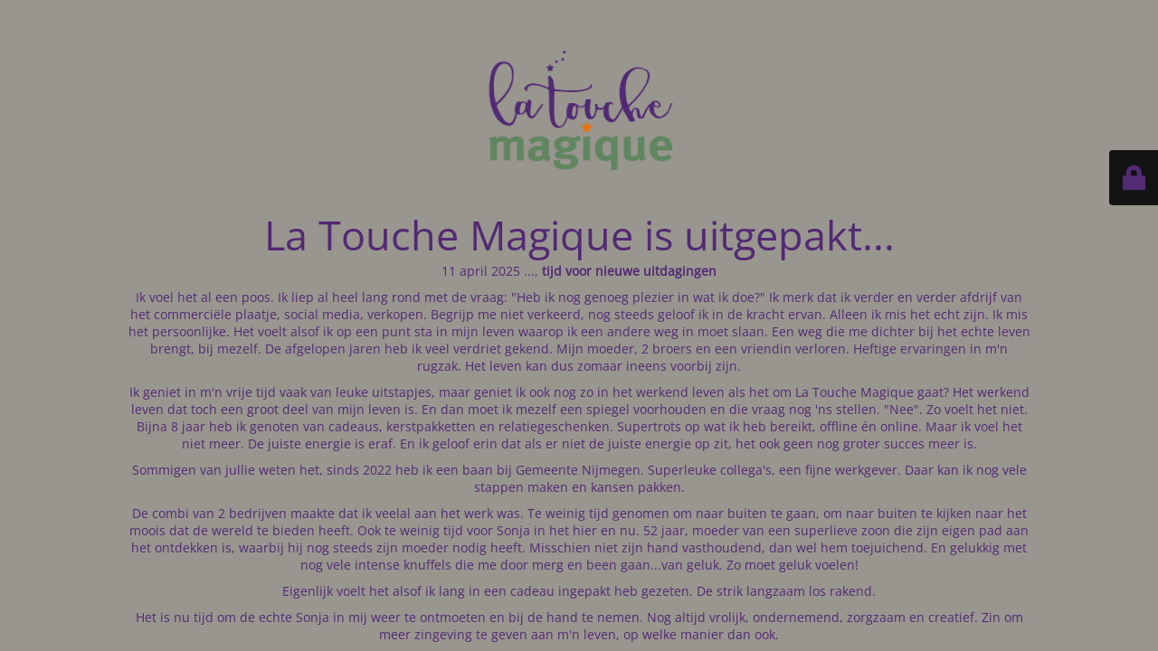

--- FILE ---
content_type: text/html; charset=UTF-8
request_url: https://www.latouchemagique.nl/2020/01/
body_size: 3658
content:
<!DOCTYPE html>
<html lang="nl-NL">
<head>
	<meta charset="UTF-8" />
	<title>La Touche Magique</title>	<link rel="icon" href="https://www.latouchemagique.nl/wp-content/uploads/2019/05/cropped-la-touche-magique-favicon-32x32.png" sizes="32x32" />
<link rel="icon" href="https://www.latouchemagique.nl/wp-content/uploads/2019/05/cropped-la-touche-magique-favicon-192x192.png" sizes="192x192" />
<link rel="apple-touch-icon" href="https://www.latouchemagique.nl/wp-content/uploads/2019/05/cropped-la-touche-magique-favicon-180x180.png" />
<meta name="msapplication-TileImage" content="https://www.latouchemagique.nl/wp-content/uploads/2019/05/cropped-la-touche-magique-favicon-270x270.png" />
	<meta name="viewport" content="width=device-width, maximum-scale=1, initial-scale=1, minimum-scale=1">
	<meta name="description" content=""/>
	<meta http-equiv="X-UA-Compatible" content="" />
	<meta property="og:site_name" content="La Touche Magique - "/>
	<meta property="og:title" content="La Touche Magique"/>
	<meta property="og:type" content="Maintenance"/>
	<meta property="og:url" content="https://www.latouchemagique.nl"/>
	<meta property="og:description" content="11 april 2025 ..., tijd voor nieuwe uitdagingen

Ik voel het al een poos. Ik liep al heel lang rond met de vraag: &quot;Heb ik nog genoeg plezier in wat ik doe?&quot; Ik merk dat ik verder en verder afdrijf van het commerciële plaatje, social media, verkopen. Begrijp me niet verkeerd, nog steeds geloof ik in de kracht ervan. Alleen ik mis het echt zijn. Ik mis het persoonlijke. Het voelt alsof ik op een punt sta in mijn leven waarop ik een andere weg in moet slaan. Een weg die me dichter bij het echte leven brengt, bij mezelf. De afgelopen jaren heb ik veel verdriet gekend. Mijn moeder, 2 broers en een vriendin verloren. Heftige ervaringen in m&#039;n rugzak. Het leven kan dus zomaar ineens voorbij zijn.

Ik geniet in m&#039;n vrije tijd vaak van leuke uitstapjes, maar geniet ik ook nog zo in het werkend leven als het om La Touche Magique gaat? Het werkend leven dat toch een groot deel van mijn leven is. En dan moet ik mezelf een spiegel voorhouden en die vraag nog &#039;ns stellen. &quot;Nee&quot;. Zo voelt het niet. Bijna 8 jaar heb ik genoten van cadeaus, kerstpakketten en relatiegeschenken. Supertrots op wat ik heb bereikt, offline én online. Maar ik voel het niet meer. De juiste energie is eraf. En ik geloof erin dat als er niet de juiste energie op zit, het ook geen nog groter succes meer is.

Sommigen van jullie weten het, sinds 2022 heb ik een baan bij Gemeente Nijmegen. Superleuke collega&#039;s, een fijne werkgever. Daar kan ik nog vele stappen maken en kansen pakken.

De combi van 2 bedrijven maakte dat ik veelal aan het werk was. Te weinig tijd genomen om naar buiten te gaan, om naar buiten te kijken naar het moois dat de wereld te bieden heeft. Ook te weinig tijd voor Sonja in het hier en nu. 52 jaar, moeder van een superlieve zoon die zijn eigen pad aan het ontdekken is, waarbij hij nog steeds zijn moeder nodig heeft. Misschien niet zijn hand vasthoudend, dan wel hem toejuichend. En gelukkig met nog vele intense knuffels die me door merg en been gaan...van geluk. Zo moet geluk voelen!

Eigenlijk voelt het alsof ik lang in een cadeau ingepakt heb gezeten. De strik langzaam los rakend.

Het is nu tijd om de echte Sonja in mij weer te ontmoeten en bij de hand te nemen. Nog altijd vrolijk, ondernemend, zorgzaam en creatief. Zin om meer zingeving te geven aan m&#039;n leven, op welke manier dan ook.

Ik heb dan ook besloten te stoppen met La Touche Magique. En ja, dat doet een beetje pijn. Maar alles in mij zegt dat ik het moet loslaten. Houd ik het krampachtig vast, dan knijp ik het fijn en spat het uit elkaar. Nee, dan laat ik het liever los.

Mijn cadeau is uitgepakt. De strik mag eraf. Tijd voor nieuwe cadeaus in mijn leven.

Ik ben een heleboel mensen enorm dankbaar. Mijn familie die me altijd door dik en dun steunen, bij alle wilde plannen die ik maak. Mijn vrienden met wie ik lief en leed deel. Klanten die me het vertrouwen hebben gegeven. En zonder de leveranciers was het niet gelukt. Dank jullie wel!

Tijd om mijn vleugels te spreiden, andere nieuwe uitdagingen aan te gaan. Ik heb het nodig van tijd tot tijd. Ik laat me graag verrassen door wat en wie er op m&#039;n pad komen. Zin in mooie ontmoetingen, zin in de zon, zin in vrije tijd, op ontdekkingstocht naar wat er nog meer uit te halen valt.

To leave a little sparkle wherever we go.

Liefs, Sonja

p.s. De parfums, verzorgingsproducten en meer die je via La Touche Magique kon kopen, zijn nog verkrijgbaar via deze webshop."/>
				<meta property="og:image" content="https://www.latouchemagique.nl/wp-content/uploads/2017/08/la-touche-magique-logo.png" />
			<meta property="og:image:url" content="https://www.latouchemagique.nl/wp-content/uploads/2017/08/la-touche-magique-logo.png"/>
			<meta property="og:image:secure_url" content="https://www.latouchemagique.nl/wp-content/uploads/2017/08/la-touche-magique-logo.png"/>
			<meta property="og:image:type" content="png"/>
			<link rel="profile" href="http://gmpg.org/xfn/11" />
	<link rel="pingback" href="https://www.latouchemagique.nl/xmlrpc.php" />
	<link rel='stylesheet' id='mtnc-style-css' href='https://www.latouchemagique.nl/wp-content/plugins/maintenance/load/css/style.css?ver=1767488481' type='text/css' media='all' />
<link rel='stylesheet' id='mtnc-fonts-css' href='https://www.latouchemagique.nl/wp-content/plugins/maintenance/load/css/fonts.css?ver=1767488481' type='text/css' media='all' />
<style type="text/css">body {background-color: #f4f0e4}.preloader {background-color: #f4f0e4}body {font-family: Open Sans; }.site-title, .preloader i, .login-form, .login-form a.lost-pass, .btn-open-login-form, .site-content, .user-content-wrapper, .user-content, footer, .maintenance a{color: #522974;} a.close-user-content, #mailchimp-box form input[type="submit"], .login-form input#submit.button  {border-color:#522974} input[type="submit"]:hover{background-color:#522974} input:-webkit-autofill, input:-webkit-autofill:focus{-webkit-text-fill-color:#522974} body &gt; .login-form-container{background-color:#111111}.btn-open-login-form{background-color:#111111}input:-webkit-autofill, input:-webkit-autofill:focus{-webkit-box-shadow:0 0 0 50px #111111 inset}input[type='submit']:hover{color:#111111} #custom-subscribe #submit-subscribe:before{background-color:#111111} </style>    
    <!--[if IE]><script type="text/javascript" src="https://www.latouchemagique.nl/wp-content/plugins/maintenance/load/js/jquery.backstretch.min.js"></script><![endif]--><link rel="stylesheet" href="https://fonts.bunny.net/css?family=Open%20Sans:300,300italic,regular,italic,600,600italic,700,700italic,800,800italic:300"></head>

<body class="maintenance ">

<div class="main-container">
	<div class="preloader"><i class="fi-widget" aria-hidden="true"></i></div>	<div id="wrapper">
		<div class="center logotype">
			<header>
				        <div class="logo-box" rel="home">
            <img src="https://www.latouchemagique.nl/wp-content/uploads/2017/08/la-touche-magique-logo.png" srcset="https://www.latouchemagique.nl/wp-content/uploads/2017/08/la-touche-magique-logo.png 2x" width="220"  alt="logo">
        </div>
    			</header>
		</div>
		<div id="content" class="site-content">
			<div class="center">
                <h2 class="heading font-center" style="font-weight:300;font-style:normal">La Touche Magique is uitgepakt...</h2><div class="description" style="font-weight:300;font-style:normal"><p>11 april 2025 ..., <strong>tijd voor nieuwe uitdagingen</strong></p>
<p>Ik voel het al een poos. Ik liep al heel lang rond met de vraag: "Heb ik nog genoeg plezier in wat ik doe?" Ik merk dat ik verder en verder afdrijf van het commerciële plaatje, social media, verkopen. Begrijp me niet verkeerd, nog steeds geloof ik in de kracht ervan. Alleen ik mis het echt zijn. Ik mis het persoonlijke. Het voelt alsof ik op een punt sta in mijn leven waarop ik een andere weg in moet slaan. Een weg die me dichter bij het echte leven brengt, bij mezelf. De afgelopen jaren heb ik veel verdriet gekend. Mijn moeder, 2 broers en een vriendin verloren. Heftige ervaringen in m'n rugzak. Het leven kan dus zomaar ineens voorbij zijn.</p>
<p>Ik geniet in m'n vrije tijd vaak van leuke uitstapjes, maar geniet ik ook nog zo in het werkend leven als het om La Touche Magique gaat? Het werkend leven dat toch een groot deel van mijn leven is. En dan moet ik mezelf een spiegel voorhouden en die vraag nog 'ns stellen. "Nee". Zo voelt het niet. Bijna 8 jaar heb ik genoten van cadeaus, kerstpakketten en relatiegeschenken. Supertrots op wat ik heb bereikt, offline én online. Maar ik voel het niet meer. De juiste energie is eraf. En ik geloof erin dat als er niet de juiste energie op zit, het ook geen nog groter succes meer is.</p>
<p>Sommigen van jullie weten het, sinds 2022 heb ik een baan bij Gemeente Nijmegen. Superleuke collega's, een fijne werkgever. Daar kan ik nog vele stappen maken en kansen pakken.</p>
<p>De combi van 2 bedrijven maakte dat ik veelal aan het werk was. Te weinig tijd genomen om naar buiten te gaan, om naar buiten te kijken naar het moois dat de wereld te bieden heeft. Ook te weinig tijd voor Sonja in het hier en nu. 52 jaar, moeder van een superlieve zoon die zijn eigen pad aan het ontdekken is, waarbij hij nog steeds zijn moeder nodig heeft. Misschien niet zijn hand vasthoudend, dan wel hem toejuichend. En gelukkig met nog vele intense knuffels die me door merg en been gaan...van geluk. Zo moet geluk voelen!</p>
<p>Eigenlijk voelt het alsof ik lang in een cadeau ingepakt heb gezeten. De strik langzaam los rakend.</p>
<p>Het is nu tijd om de echte Sonja in mij weer te ontmoeten en bij de hand te nemen. Nog altijd vrolijk, ondernemend, zorgzaam en creatief. Zin om meer zingeving te geven aan m'n leven, op welke manier dan ook.</p>
<p>Ik heb dan ook besloten te stoppen met La Touche Magique. En ja, dat doet een beetje pijn. Maar alles in mij zegt dat ik het moet loslaten. Houd ik het krampachtig vast, dan knijp ik het fijn en spat het uit elkaar. Nee, dan laat ik het liever los.</p>
<p>Mijn cadeau is uitgepakt. De strik mag eraf. Tijd voor nieuwe cadeaus in mijn leven.</p>
<p>Ik ben een heleboel mensen enorm dankbaar. Mijn familie die me altijd door dik en dun steunen, bij alle wilde plannen die ik maak. Mijn vrienden met wie ik lief en leed deel. Klanten die me het vertrouwen hebben gegeven. En zonder de leveranciers was het niet gelukt. Dank jullie wel!</p>
<p>Tijd om mijn vleugels te spreiden, andere nieuwe uitdagingen aan te gaan. Ik heb het nodig van tijd tot tijd. Ik laat me graag verrassen door wat en wie er op m'n pad komen. Zin in mooie ontmoetingen, zin in de zon, zin in vrije tijd, op ontdekkingstocht naar wat er nog meer uit te halen valt.</p>
<p>To <strong>leave a little sparkle wherever we go.</strong></p>
<p>Liefs, Sonja</p>
<p>p.s. De parfums, verzorgingsproducten en meer die je via La Touche Magique kon kopen, zijn nog verkrijgbaar via <a href="https://shop-nl.fmworld.com/partner/197608221" target="_blank">deze webshop</a>.</p>
</div>			</div>
		</div>
	</div> <!-- end wrapper -->
	<footer>
		<div class="center">
					</div>
	</footer>
			</div>

	<div class="login-form-container">
		<input type="hidden" id="mtnc_login_check" name="mtnc_login_check" value="4755fbe5b2" /><input type="hidden" name="_wp_http_referer" value="/2020/01/" /><form id="login-form" class="login-form" method="post"><label>Gebruiker login</label><span class="login-error"></span><span class="licon user-icon"><input type="text" name="log" id="log" value="" size="20" class="input username" placeholder="Gebruikersnaam" /></span><span class="picon pass-icon"><input type="password" name="pwd" id="login_password" value="" size="20" class="input password" placeholder="Wachtwoord" /></span><a class="lost-pass" href="https://www.latouchemagique.nl/wp-login.php?action=lostpassword">Wachtwoord vergeten</a><input type="submit" class="button" name="submit" id="submit" value="Login" /><input type="hidden" name="is_custom_login" value="1" /><input type="hidden" id="mtnc_login_check" name="mtnc_login_check" value="4755fbe5b2" /><input type="hidden" name="_wp_http_referer" value="/2020/01/" /></form>		    <div id="btn-open-login-form" class="btn-open-login-form">
        <i class="fi-lock"></i>

    </div>
    <div id="btn-sound" class="btn-open-login-form sound">
        <i id="value_botton" class="fa fa-volume-off" aria-hidden="true"></i>
    </div>
    	</div>
<script type="text/javascript" src="https://www.latouchemagique.nl/wp-includes/js/jquery/jquery.min.js?ver=3.7.1" id="jquery-core-js"></script>
<script type="text/javascript" src="https://www.latouchemagique.nl/wp-includes/js/jquery/jquery-migrate.min.js?ver=3.4.1" id="jquery-migrate-js"></script>
<script type="text/javascript" id="_frontend-js-extra">
/* <![CDATA[ */
var mtnc_front_options = {"body_bg":"","gallery_array":[],"blur_intensity":"5","font_link":["Open Sans:300,300italic,regular,italic,600,600italic,700,700italic,800,800italic:300"]};
//# sourceURL=_frontend-js-extra
/* ]]> */
</script>
<script type="text/javascript" src="https://www.latouchemagique.nl/wp-content/plugins/maintenance/load/js/jquery.frontend.js?ver=1767488481" id="_frontend-js"></script>

</body>
</html>
